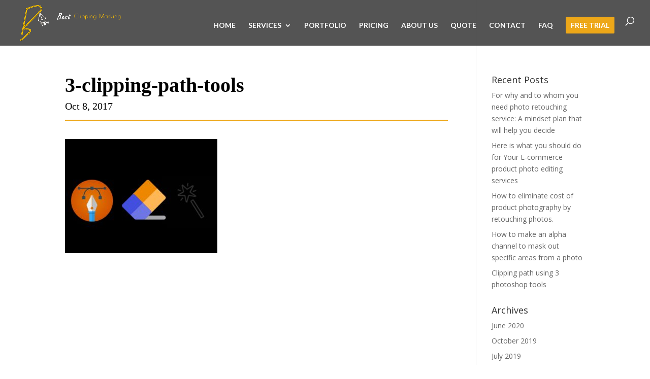

--- FILE ---
content_type: text/html; charset=UTF-8
request_url: https://www.bestclippingmasking.com/clipping-path-using-3-photoshop-tools/3-clipping-path-tools/
body_size: 11651
content:
<!DOCTYPE html>
<html lang="en-US">
<head>
	<meta charset="UTF-8" />
<meta http-equiv="X-UA-Compatible" content="IE=edge">
	<link rel="pingback" href="https://www.bestclippingmasking.com/xmlrpc.php" />

	<script type="text/javascript">
		document.documentElement.className = 'js';
	</script>

	<script>var et_site_url='https://www.bestclippingmasking.com';var et_post_id='29829';function et_core_page_resource_fallback(a,b){"undefined"===typeof b&&(b=a.sheet.cssRules&&0===a.sheet.cssRules.length);b&&(a.onerror=null,a.onload=null,a.href?a.href=et_site_url+"/?et_core_page_resource="+a.id+et_post_id:a.src&&(a.src=et_site_url+"/?et_core_page_resource="+a.id+et_post_id))}
</script><meta name='robots' content='index, follow, max-image-preview:large, max-snippet:-1, max-video-preview:-1' />

	<!-- This site is optimized with the Yoast SEO plugin v22.3 - https://yoast.com/wordpress/plugins/seo/ -->
	<title>3-clipping-path-tools | Bestclippingmasking</title>
	<link rel="canonical" href="https://www.bestclippingmasking.com/clipping-path-using-3-photoshop-tools/3-clipping-path-tools/" />
	<meta property="og:locale" content="en_US" />
	<meta property="og:type" content="article" />
	<meta property="og:title" content="3-clipping-path-tools | Bestclippingmasking" />
	<meta property="og:url" content="https://www.bestclippingmasking.com/clipping-path-using-3-photoshop-tools/3-clipping-path-tools/" />
	<meta property="og:site_name" content="Bestclippingmasking" />
	<meta property="og:image" content="https://www.bestclippingmasking.com/clipping-path-using-3-photoshop-tools/3-clipping-path-tools" />
	<meta property="og:image:width" content="1024" />
	<meta property="og:image:height" content="768" />
	<meta property="og:image:type" content="image/jpeg" />
	<meta name="twitter:card" content="summary_large_image" />
	<script type="application/ld+json" class="yoast-schema-graph">{"@context":"https://schema.org","@graph":[{"@type":"WebPage","@id":"https://www.bestclippingmasking.com/clipping-path-using-3-photoshop-tools/3-clipping-path-tools/","url":"https://www.bestclippingmasking.com/clipping-path-using-3-photoshop-tools/3-clipping-path-tools/","name":"3-clipping-path-tools | Bestclippingmasking","isPartOf":{"@id":"https://www.bestclippingmasking.com/#website"},"primaryImageOfPage":{"@id":"https://www.bestclippingmasking.com/clipping-path-using-3-photoshop-tools/3-clipping-path-tools/#primaryimage"},"image":{"@id":"https://www.bestclippingmasking.com/clipping-path-using-3-photoshop-tools/3-clipping-path-tools/#primaryimage"},"thumbnailUrl":"https://www.bestclippingmasking.com/wp-content/uploads/2017/10/3-clipping-path-tools.jpg","datePublished":"2017-10-08T21:07:47+00:00","dateModified":"2017-10-08T21:07:47+00:00","breadcrumb":{"@id":"https://www.bestclippingmasking.com/clipping-path-using-3-photoshop-tools/3-clipping-path-tools/#breadcrumb"},"inLanguage":"en-US","potentialAction":[{"@type":"ReadAction","target":["https://www.bestclippingmasking.com/clipping-path-using-3-photoshop-tools/3-clipping-path-tools/"]}]},{"@type":"ImageObject","inLanguage":"en-US","@id":"https://www.bestclippingmasking.com/clipping-path-using-3-photoshop-tools/3-clipping-path-tools/#primaryimage","url":"https://www.bestclippingmasking.com/wp-content/uploads/2017/10/3-clipping-path-tools.jpg","contentUrl":"https://www.bestclippingmasking.com/wp-content/uploads/2017/10/3-clipping-path-tools.jpg","width":1024,"height":768},{"@type":"BreadcrumbList","@id":"https://www.bestclippingmasking.com/clipping-path-using-3-photoshop-tools/3-clipping-path-tools/#breadcrumb","itemListElement":[{"@type":"ListItem","position":1,"name":"Home","item":"https://www.bestclippingmasking.com/"},{"@type":"ListItem","position":2,"name":"Clipping path using 3 photoshop tools","item":"https://www.bestclippingmasking.com/clipping-path-using-3-photoshop-tools/"},{"@type":"ListItem","position":3,"name":"3-clipping-path-tools"}]},{"@type":"WebSite","@id":"https://www.bestclippingmasking.com/#website","url":"https://www.bestclippingmasking.com/","name":"Bestclippingmasking","description":"Online based image clipping, masking, retouching services","potentialAction":[{"@type":"SearchAction","target":{"@type":"EntryPoint","urlTemplate":"https://www.bestclippingmasking.com/?s={search_term_string}"},"query-input":"required name=search_term_string"}],"inLanguage":"en-US"}]}</script>
	<!-- / Yoast SEO plugin. -->


<link rel='dns-prefetch' href='//fonts.googleapis.com' />
<link rel="alternate" type="application/rss+xml" title="Bestclippingmasking &raquo; Feed" href="https://www.bestclippingmasking.com/feed/" />
<link rel="alternate" type="application/rss+xml" title="Bestclippingmasking &raquo; Comments Feed" href="https://www.bestclippingmasking.com/comments/feed/" />
<link rel="alternate" type="application/rss+xml" title="Bestclippingmasking &raquo; 3-clipping-path-tools Comments Feed" href="https://www.bestclippingmasking.com/clipping-path-using-3-photoshop-tools/3-clipping-path-tools/feed/" />
<script type="text/javascript">
/* <![CDATA[ */
window._wpemojiSettings = {"baseUrl":"https:\/\/s.w.org\/images\/core\/emoji\/14.0.0\/72x72\/","ext":".png","svgUrl":"https:\/\/s.w.org\/images\/core\/emoji\/14.0.0\/svg\/","svgExt":".svg","source":{"concatemoji":"https:\/\/www.bestclippingmasking.com\/wp-includes\/js\/wp-emoji-release.min.js?ver=6.4.7"}};
/*! This file is auto-generated */
!function(i,n){var o,s,e;function c(e){try{var t={supportTests:e,timestamp:(new Date).valueOf()};sessionStorage.setItem(o,JSON.stringify(t))}catch(e){}}function p(e,t,n){e.clearRect(0,0,e.canvas.width,e.canvas.height),e.fillText(t,0,0);var t=new Uint32Array(e.getImageData(0,0,e.canvas.width,e.canvas.height).data),r=(e.clearRect(0,0,e.canvas.width,e.canvas.height),e.fillText(n,0,0),new Uint32Array(e.getImageData(0,0,e.canvas.width,e.canvas.height).data));return t.every(function(e,t){return e===r[t]})}function u(e,t,n){switch(t){case"flag":return n(e,"\ud83c\udff3\ufe0f\u200d\u26a7\ufe0f","\ud83c\udff3\ufe0f\u200b\u26a7\ufe0f")?!1:!n(e,"\ud83c\uddfa\ud83c\uddf3","\ud83c\uddfa\u200b\ud83c\uddf3")&&!n(e,"\ud83c\udff4\udb40\udc67\udb40\udc62\udb40\udc65\udb40\udc6e\udb40\udc67\udb40\udc7f","\ud83c\udff4\u200b\udb40\udc67\u200b\udb40\udc62\u200b\udb40\udc65\u200b\udb40\udc6e\u200b\udb40\udc67\u200b\udb40\udc7f");case"emoji":return!n(e,"\ud83e\udef1\ud83c\udffb\u200d\ud83e\udef2\ud83c\udfff","\ud83e\udef1\ud83c\udffb\u200b\ud83e\udef2\ud83c\udfff")}return!1}function f(e,t,n){var r="undefined"!=typeof WorkerGlobalScope&&self instanceof WorkerGlobalScope?new OffscreenCanvas(300,150):i.createElement("canvas"),a=r.getContext("2d",{willReadFrequently:!0}),o=(a.textBaseline="top",a.font="600 32px Arial",{});return e.forEach(function(e){o[e]=t(a,e,n)}),o}function t(e){var t=i.createElement("script");t.src=e,t.defer=!0,i.head.appendChild(t)}"undefined"!=typeof Promise&&(o="wpEmojiSettingsSupports",s=["flag","emoji"],n.supports={everything:!0,everythingExceptFlag:!0},e=new Promise(function(e){i.addEventListener("DOMContentLoaded",e,{once:!0})}),new Promise(function(t){var n=function(){try{var e=JSON.parse(sessionStorage.getItem(o));if("object"==typeof e&&"number"==typeof e.timestamp&&(new Date).valueOf()<e.timestamp+604800&&"object"==typeof e.supportTests)return e.supportTests}catch(e){}return null}();if(!n){if("undefined"!=typeof Worker&&"undefined"!=typeof OffscreenCanvas&&"undefined"!=typeof URL&&URL.createObjectURL&&"undefined"!=typeof Blob)try{var e="postMessage("+f.toString()+"("+[JSON.stringify(s),u.toString(),p.toString()].join(",")+"));",r=new Blob([e],{type:"text/javascript"}),a=new Worker(URL.createObjectURL(r),{name:"wpTestEmojiSupports"});return void(a.onmessage=function(e){c(n=e.data),a.terminate(),t(n)})}catch(e){}c(n=f(s,u,p))}t(n)}).then(function(e){for(var t in e)n.supports[t]=e[t],n.supports.everything=n.supports.everything&&n.supports[t],"flag"!==t&&(n.supports.everythingExceptFlag=n.supports.everythingExceptFlag&&n.supports[t]);n.supports.everythingExceptFlag=n.supports.everythingExceptFlag&&!n.supports.flag,n.DOMReady=!1,n.readyCallback=function(){n.DOMReady=!0}}).then(function(){return e}).then(function(){var e;n.supports.everything||(n.readyCallback(),(e=n.source||{}).concatemoji?t(e.concatemoji):e.wpemoji&&e.twemoji&&(t(e.twemoji),t(e.wpemoji)))}))}((window,document),window._wpemojiSettings);
/* ]]> */
</script>
<meta content="Divi v.3.29.3" name="generator"/><link rel='stylesheet' id='ultimate-tables-style-css' href='https://www.bestclippingmasking.com/wp-content/plugins/ultimate-tables/css/ultimate-tables.css?ver=6.4.7' type='text/css' media='all' />
<link rel='stylesheet' id='ultimate-datatables-style-css' href='https://www.bestclippingmasking.com/wp-content/plugins/ultimate-tables/css/jquery.dataTables.css?ver=6.4.7' type='text/css' media='all' />
<link rel='stylesheet' id='social-icons-widget-widget-css' href='https://www.bestclippingmasking.com/wp-content/plugins/social-media-icons-widget/css/social_icons_widget.css?ver=6.4.7' type='text/css' media='all' />
<style id='wp-emoji-styles-inline-css' type='text/css'>

	img.wp-smiley, img.emoji {
		display: inline !important;
		border: none !important;
		box-shadow: none !important;
		height: 1em !important;
		width: 1em !important;
		margin: 0 0.07em !important;
		vertical-align: -0.1em !important;
		background: none !important;
		padding: 0 !important;
	}
</style>
<link rel='stylesheet' id='wp-block-library-css' href='https://www.bestclippingmasking.com/wp-includes/css/dist/block-library/style.min.css?ver=6.4.7' type='text/css' media='all' />
<style id='classic-theme-styles-inline-css' type='text/css'>
/*! This file is auto-generated */
.wp-block-button__link{color:#fff;background-color:#32373c;border-radius:9999px;box-shadow:none;text-decoration:none;padding:calc(.667em + 2px) calc(1.333em + 2px);font-size:1.125em}.wp-block-file__button{background:#32373c;color:#fff;text-decoration:none}
</style>
<style id='global-styles-inline-css' type='text/css'>
body{--wp--preset--color--black: #000000;--wp--preset--color--cyan-bluish-gray: #abb8c3;--wp--preset--color--white: #ffffff;--wp--preset--color--pale-pink: #f78da7;--wp--preset--color--vivid-red: #cf2e2e;--wp--preset--color--luminous-vivid-orange: #ff6900;--wp--preset--color--luminous-vivid-amber: #fcb900;--wp--preset--color--light-green-cyan: #7bdcb5;--wp--preset--color--vivid-green-cyan: #00d084;--wp--preset--color--pale-cyan-blue: #8ed1fc;--wp--preset--color--vivid-cyan-blue: #0693e3;--wp--preset--color--vivid-purple: #9b51e0;--wp--preset--gradient--vivid-cyan-blue-to-vivid-purple: linear-gradient(135deg,rgba(6,147,227,1) 0%,rgb(155,81,224) 100%);--wp--preset--gradient--light-green-cyan-to-vivid-green-cyan: linear-gradient(135deg,rgb(122,220,180) 0%,rgb(0,208,130) 100%);--wp--preset--gradient--luminous-vivid-amber-to-luminous-vivid-orange: linear-gradient(135deg,rgba(252,185,0,1) 0%,rgba(255,105,0,1) 100%);--wp--preset--gradient--luminous-vivid-orange-to-vivid-red: linear-gradient(135deg,rgba(255,105,0,1) 0%,rgb(207,46,46) 100%);--wp--preset--gradient--very-light-gray-to-cyan-bluish-gray: linear-gradient(135deg,rgb(238,238,238) 0%,rgb(169,184,195) 100%);--wp--preset--gradient--cool-to-warm-spectrum: linear-gradient(135deg,rgb(74,234,220) 0%,rgb(151,120,209) 20%,rgb(207,42,186) 40%,rgb(238,44,130) 60%,rgb(251,105,98) 80%,rgb(254,248,76) 100%);--wp--preset--gradient--blush-light-purple: linear-gradient(135deg,rgb(255,206,236) 0%,rgb(152,150,240) 100%);--wp--preset--gradient--blush-bordeaux: linear-gradient(135deg,rgb(254,205,165) 0%,rgb(254,45,45) 50%,rgb(107,0,62) 100%);--wp--preset--gradient--luminous-dusk: linear-gradient(135deg,rgb(255,203,112) 0%,rgb(199,81,192) 50%,rgb(65,88,208) 100%);--wp--preset--gradient--pale-ocean: linear-gradient(135deg,rgb(255,245,203) 0%,rgb(182,227,212) 50%,rgb(51,167,181) 100%);--wp--preset--gradient--electric-grass: linear-gradient(135deg,rgb(202,248,128) 0%,rgb(113,206,126) 100%);--wp--preset--gradient--midnight: linear-gradient(135deg,rgb(2,3,129) 0%,rgb(40,116,252) 100%);--wp--preset--font-size--small: 13px;--wp--preset--font-size--medium: 20px;--wp--preset--font-size--large: 36px;--wp--preset--font-size--x-large: 42px;--wp--preset--spacing--20: 0.44rem;--wp--preset--spacing--30: 0.67rem;--wp--preset--spacing--40: 1rem;--wp--preset--spacing--50: 1.5rem;--wp--preset--spacing--60: 2.25rem;--wp--preset--spacing--70: 3.38rem;--wp--preset--spacing--80: 5.06rem;--wp--preset--shadow--natural: 6px 6px 9px rgba(0, 0, 0, 0.2);--wp--preset--shadow--deep: 12px 12px 50px rgba(0, 0, 0, 0.4);--wp--preset--shadow--sharp: 6px 6px 0px rgba(0, 0, 0, 0.2);--wp--preset--shadow--outlined: 6px 6px 0px -3px rgba(255, 255, 255, 1), 6px 6px rgba(0, 0, 0, 1);--wp--preset--shadow--crisp: 6px 6px 0px rgba(0, 0, 0, 1);}:where(.is-layout-flex){gap: 0.5em;}:where(.is-layout-grid){gap: 0.5em;}body .is-layout-flow > .alignleft{float: left;margin-inline-start: 0;margin-inline-end: 2em;}body .is-layout-flow > .alignright{float: right;margin-inline-start: 2em;margin-inline-end: 0;}body .is-layout-flow > .aligncenter{margin-left: auto !important;margin-right: auto !important;}body .is-layout-constrained > .alignleft{float: left;margin-inline-start: 0;margin-inline-end: 2em;}body .is-layout-constrained > .alignright{float: right;margin-inline-start: 2em;margin-inline-end: 0;}body .is-layout-constrained > .aligncenter{margin-left: auto !important;margin-right: auto !important;}body .is-layout-constrained > :where(:not(.alignleft):not(.alignright):not(.alignfull)){max-width: var(--wp--style--global--content-size);margin-left: auto !important;margin-right: auto !important;}body .is-layout-constrained > .alignwide{max-width: var(--wp--style--global--wide-size);}body .is-layout-flex{display: flex;}body .is-layout-flex{flex-wrap: wrap;align-items: center;}body .is-layout-flex > *{margin: 0;}body .is-layout-grid{display: grid;}body .is-layout-grid > *{margin: 0;}:where(.wp-block-columns.is-layout-flex){gap: 2em;}:where(.wp-block-columns.is-layout-grid){gap: 2em;}:where(.wp-block-post-template.is-layout-flex){gap: 1.25em;}:where(.wp-block-post-template.is-layout-grid){gap: 1.25em;}.has-black-color{color: var(--wp--preset--color--black) !important;}.has-cyan-bluish-gray-color{color: var(--wp--preset--color--cyan-bluish-gray) !important;}.has-white-color{color: var(--wp--preset--color--white) !important;}.has-pale-pink-color{color: var(--wp--preset--color--pale-pink) !important;}.has-vivid-red-color{color: var(--wp--preset--color--vivid-red) !important;}.has-luminous-vivid-orange-color{color: var(--wp--preset--color--luminous-vivid-orange) !important;}.has-luminous-vivid-amber-color{color: var(--wp--preset--color--luminous-vivid-amber) !important;}.has-light-green-cyan-color{color: var(--wp--preset--color--light-green-cyan) !important;}.has-vivid-green-cyan-color{color: var(--wp--preset--color--vivid-green-cyan) !important;}.has-pale-cyan-blue-color{color: var(--wp--preset--color--pale-cyan-blue) !important;}.has-vivid-cyan-blue-color{color: var(--wp--preset--color--vivid-cyan-blue) !important;}.has-vivid-purple-color{color: var(--wp--preset--color--vivid-purple) !important;}.has-black-background-color{background-color: var(--wp--preset--color--black) !important;}.has-cyan-bluish-gray-background-color{background-color: var(--wp--preset--color--cyan-bluish-gray) !important;}.has-white-background-color{background-color: var(--wp--preset--color--white) !important;}.has-pale-pink-background-color{background-color: var(--wp--preset--color--pale-pink) !important;}.has-vivid-red-background-color{background-color: var(--wp--preset--color--vivid-red) !important;}.has-luminous-vivid-orange-background-color{background-color: var(--wp--preset--color--luminous-vivid-orange) !important;}.has-luminous-vivid-amber-background-color{background-color: var(--wp--preset--color--luminous-vivid-amber) !important;}.has-light-green-cyan-background-color{background-color: var(--wp--preset--color--light-green-cyan) !important;}.has-vivid-green-cyan-background-color{background-color: var(--wp--preset--color--vivid-green-cyan) !important;}.has-pale-cyan-blue-background-color{background-color: var(--wp--preset--color--pale-cyan-blue) !important;}.has-vivid-cyan-blue-background-color{background-color: var(--wp--preset--color--vivid-cyan-blue) !important;}.has-vivid-purple-background-color{background-color: var(--wp--preset--color--vivid-purple) !important;}.has-black-border-color{border-color: var(--wp--preset--color--black) !important;}.has-cyan-bluish-gray-border-color{border-color: var(--wp--preset--color--cyan-bluish-gray) !important;}.has-white-border-color{border-color: var(--wp--preset--color--white) !important;}.has-pale-pink-border-color{border-color: var(--wp--preset--color--pale-pink) !important;}.has-vivid-red-border-color{border-color: var(--wp--preset--color--vivid-red) !important;}.has-luminous-vivid-orange-border-color{border-color: var(--wp--preset--color--luminous-vivid-orange) !important;}.has-luminous-vivid-amber-border-color{border-color: var(--wp--preset--color--luminous-vivid-amber) !important;}.has-light-green-cyan-border-color{border-color: var(--wp--preset--color--light-green-cyan) !important;}.has-vivid-green-cyan-border-color{border-color: var(--wp--preset--color--vivid-green-cyan) !important;}.has-pale-cyan-blue-border-color{border-color: var(--wp--preset--color--pale-cyan-blue) !important;}.has-vivid-cyan-blue-border-color{border-color: var(--wp--preset--color--vivid-cyan-blue) !important;}.has-vivid-purple-border-color{border-color: var(--wp--preset--color--vivid-purple) !important;}.has-vivid-cyan-blue-to-vivid-purple-gradient-background{background: var(--wp--preset--gradient--vivid-cyan-blue-to-vivid-purple) !important;}.has-light-green-cyan-to-vivid-green-cyan-gradient-background{background: var(--wp--preset--gradient--light-green-cyan-to-vivid-green-cyan) !important;}.has-luminous-vivid-amber-to-luminous-vivid-orange-gradient-background{background: var(--wp--preset--gradient--luminous-vivid-amber-to-luminous-vivid-orange) !important;}.has-luminous-vivid-orange-to-vivid-red-gradient-background{background: var(--wp--preset--gradient--luminous-vivid-orange-to-vivid-red) !important;}.has-very-light-gray-to-cyan-bluish-gray-gradient-background{background: var(--wp--preset--gradient--very-light-gray-to-cyan-bluish-gray) !important;}.has-cool-to-warm-spectrum-gradient-background{background: var(--wp--preset--gradient--cool-to-warm-spectrum) !important;}.has-blush-light-purple-gradient-background{background: var(--wp--preset--gradient--blush-light-purple) !important;}.has-blush-bordeaux-gradient-background{background: var(--wp--preset--gradient--blush-bordeaux) !important;}.has-luminous-dusk-gradient-background{background: var(--wp--preset--gradient--luminous-dusk) !important;}.has-pale-ocean-gradient-background{background: var(--wp--preset--gradient--pale-ocean) !important;}.has-electric-grass-gradient-background{background: var(--wp--preset--gradient--electric-grass) !important;}.has-midnight-gradient-background{background: var(--wp--preset--gradient--midnight) !important;}.has-small-font-size{font-size: var(--wp--preset--font-size--small) !important;}.has-medium-font-size{font-size: var(--wp--preset--font-size--medium) !important;}.has-large-font-size{font-size: var(--wp--preset--font-size--large) !important;}.has-x-large-font-size{font-size: var(--wp--preset--font-size--x-large) !important;}
.wp-block-navigation a:where(:not(.wp-element-button)){color: inherit;}
:where(.wp-block-post-template.is-layout-flex){gap: 1.25em;}:where(.wp-block-post-template.is-layout-grid){gap: 1.25em;}
:where(.wp-block-columns.is-layout-flex){gap: 2em;}:where(.wp-block-columns.is-layout-grid){gap: 2em;}
.wp-block-pullquote{font-size: 1.5em;line-height: 1.6;}
</style>
<link rel='stylesheet' id='nouislider-css-css' href='https://www.bestclippingmasking.com/wp-content/plugins/before-after-image-slider-lite/nouislider.css?ver=9.1.0' type='text/css' media='all' />
<link rel='stylesheet' id='wpbaimages-css-css' href='https://www.bestclippingmasking.com/wp-content/plugins/before-after-image-slider-lite/ImageComparisonSlider.css?ver=2.1.1' type='text/css' media='all' />
<link rel='stylesheet' id='fc-form-css-css' href='https://www.bestclippingmasking.com/wp-content/plugins/formcraft-custom/assets/css/form.min.css?ver=3.2.26' type='text/css' media='all' />
<link rel='stylesheet' id='divi-fonts-css' href='https://fonts.googleapis.com/css?family=Open+Sans:300italic,400italic,600italic,700italic,800italic,400,300,600,700,800&#038;subset=latin,latin-ext' type='text/css' media='all' />
<link rel='stylesheet' id='divi-style-css' href='https://www.bestclippingmasking.com/wp-content/themes/Divi/style.css?ver=3.29.3' type='text/css' media='all' />
<link rel='stylesheet' id='et-builder-googlefonts-cached-css' href='https://fonts.googleapis.com/css?family=Lato%3A100%2C100italic%2C300%2C300italic%2Cregular%2Citalic%2C700%2C700italic%2C900%2C900italic&#038;ver=6.4.7#038;subset=latin,latin-ext' type='text/css' media='all' />
<link rel='stylesheet' id='dashicons-css' href='https://www.bestclippingmasking.com/wp-includes/css/dashicons.min.css?ver=6.4.7' type='text/css' media='all' />
<script type="text/javascript" src="https://www.bestclippingmasking.com/wp-includes/js/jquery/jquery.min.js?ver=3.7.1" id="jquery-core-js"></script>
<script type="text/javascript" src="https://www.bestclippingmasking.com/wp-includes/js/jquery/jquery-migrate.min.js?ver=3.4.1" id="jquery-migrate-js"></script>
<script type="text/javascript" src="https://www.bestclippingmasking.com/wp-content/plugins/before-after-image-slider-lite/nouislider.js?ver=9.1.0" id="nouislider-js-js"></script>
<script type="text/javascript" src="https://www.bestclippingmasking.com/wp-content/plugins/before-after-image-slider-lite/ImageComparisonSlider.js?ver=2.1.1" id="wpbaimages-js-js"></script>
<link rel="https://api.w.org/" href="https://www.bestclippingmasking.com/wp-json/" /><link rel="alternate" type="application/json" href="https://www.bestclippingmasking.com/wp-json/wp/v2/media/29829" /><link rel="EditURI" type="application/rsd+xml" title="RSD" href="https://www.bestclippingmasking.com/xmlrpc.php?rsd" />
<meta name="generator" content="WordPress 6.4.7" />
<link rel='shortlink' href='https://www.bestclippingmasking.com/?p=29829' />
<link rel="alternate" type="application/json+oembed" href="https://www.bestclippingmasking.com/wp-json/oembed/1.0/embed?url=https%3A%2F%2Fwww.bestclippingmasking.com%2Fclipping-path-using-3-photoshop-tools%2F3-clipping-path-tools%2F" />
<link rel="alternate" type="text/xml+oembed" href="https://www.bestclippingmasking.com/wp-json/oembed/1.0/embed?url=https%3A%2F%2Fwww.bestclippingmasking.com%2Fclipping-path-using-3-photoshop-tools%2F3-clipping-path-tools%2F&#038;format=xml" />
<meta name="viewport" content="width=device-width, initial-scale=1.0, maximum-scale=1.0, user-scalable=0" /><link rel="shortcut icon" href="https://www.bestclippingmasking.com/wp-content/uploads/2016/11/logo-temp2.png" /><meta name="p:domain_verify" content="dbd3e5f202a2444390a918959ae910a5"><!-- Custom CSS -->
<style>
a.green {
    color: #34BC65;
    background: #fff;
    padding: 3px;
    border-radius: 3px;
    border: 1px solid #34BC65;
}
#main-header .et_mobile_menu {
    background-color: #000 !important;
}
#top-menu li.current-menu-ancestor > a{
  color: #FCBF00;
}
#top-menu li.current-menu-item > a{
  color: #fff;
}
.image-comparator .noUi-target {
    border: 1px solid #fcbf00;
}
.image-comparator .noUi-horizontal .noUi-handle {
    border-color: #ccc;
  	background: #fcbf00;
  	border-radius: 11px;
}
body #page-container .et_pb_button_0,
body #page-container .et_pb_cta_2.et_pb_promo .et_pb_button,
body #page-container .et_pb_cta_4.et_pb_promo .et_pb_button {
    border-radius: 255px 15px 225px 15px/15px 225px 15px 255px !important;
}
body #page-container .et_pb_cta_0.et_pb_promo .et_pb_button {
    border-radius: 255px 15px 225px 15px/15px 225px 15px 255px !important;
}
 .bottom-nav li.current-menu-item > a, 
.footer-widget h4 {
    color: #fcbf00;
}
/* overhanging logo by Geno Quiroz */
 
#top-header {z-index: 99999;}
.nav li ul {
    border-color: #fff;
}
#top-menu li li {
    border-bottom: 1px dotted #fff;
}
table.dataTable thead .sorting {
    background: #c96310;
    color: #fff;
}
table.dataTable thead .sorting_asc {
    background: #EDA718;
    color: #fff;
}
#main-footer .footer-widget h4 {
    text-align: center;
    border-bottom: 1px dashed #fcbf00;
}
.footer-widget li::before {
    border-color: transparent;
}

#logo {
    max-height: 150%;
    margin-top: 0;
    z-index: 100000;
  	padding-left: 0px;
}
#top-menu li li a {
    padding: 6px 2px;
}
@media only screen and (max-width : 980px) {
    #logo { 
      margin-top: 0px;
      padding-left: 0px;
    }
}

/*--------------------------------------------*/
/*------[Triangle Dividers - Quiroz.co]-------*/
/*--------------------------------------------*/
 
    .triangles::before, .triangles::after {position: absolute; content: ''; pointer-events: none;}
 
    .triangles::before, .triangles::after {
        left: 50%;
        width: 100px;
        height: 100px;
        -webkit-transform: translateX(-50%) rotate(45deg);
        transform: translateX(-50%) rotate(45deg);}
 
        /* Top arrow pointing down. Currently set as black. This can be removed if you don't want a top arrow */
            .triangles::before {top: -50px; background: #F4F4F4;}
 
        /* Bottom arrow pointing down. Currently set to inherit the background of the section. This can be removed if you don't want a bottom arrow */
         .triangles::after { bottom: -50px; z-index: 10; background: inherit;}
/*------------------------------------------------*/
/*-----------------[CTA Menu Item]----------------*/
/*-----------------[by GenoQuiroz]----------------*/
/*------------------------------------------------*/
 
/* style the get started cta button */
            .get-started {border-radius: 0px;}
            .get-started a {color: #fff!important;}
            li.get-started {
                background-color:#EDA718; 
                font-weight: 700; 
                text-transform: uppercase; 
                text-align: center; 
                padding: 10px 10px 10px!important;
            	border-radius: 2px;
                -moz-transition: all 0.5s; 
                -webkit-transition: all 0.5s;
                transition: all 0.5s;}
            li.get-started:hover {background-color:#c96310;}
 
/* fixed header button text color */
                 .et-fixed-header #top-menu .get-started a {
                        color: #fff!important;}
        .get-started li.current-menu-ancestor > a, .get-started li.current-menu-item > a {
                    color: #fff !important;}
 
 
 
@media only screen and (min-width : 981px) {
            li.get-started {height: 33px;}}
.et-fixed-header #top-menu li.menu-item-xxxx > a {
    color: #ffffff !important;}

.et_pb_toggle_0.et_pb_toggle_open h5.et_pb_toggle_title {
    border-bottom: 1px dotted #fff;
    padding-bottom: 15px;
}
#last-service.et_pb_gutters1.et_pb_row.et_pb_row_fullwidth{
  border-bottom: 1px dotted #EDA718;
}
.et_portfolio_image {
    border: 3px solid #F9BC00;
    padding: 6px;
    border-radius: 255px 15px 225px 15px/15px 225px 15px 255px;
  	
}
.et_pb_fullwidth_portfolio .et_pb_portfolio_image {
  border: 3px solid #F9BC00;
  padding: 6px;
  border-radius: 255px 15px 225px 15px/15px 225px 15px 255px;
}
form.wpcf7-form {
  background-color: #ddd;
  text-align: center;
  padding-top: 30px;
}

input#formname, #emailform, #subject, #message {
width:75%;
margin-top: 5px;
margin-bottom: 5px;
}

input#formname {
margin-top: 20px;
}

input.wpcf7-form-control.wpcf7-submit{
margin-bottom: 20px;
background-color: #00529b;
width: 50%;
}

input.wpcf7-form-control.wpcf7-submit input:hover[type="button"], input:hover[type="reset"], input:hover[type="submit"], .button:hover, .entry-content .button:hover {
background-color: #f15123;
}
.wpcf7 input.wpcf7-submit{

    -webkit-transition: 0;
  -moz-transition: 0;
  -o-transition: 0;
  transition: 0;
  
  border: none;
  position: relative;
  
  color: #fff;
  
  text-shadow: 1px -2px 0px black;
  
  text-transform: uppercase;
  
  -webkit-border-radius: 10px;
  -moz-border-radius: 10px;
  border-radius: 10px;
  
  font-size: 14px;
  
  padding-top: 11px;
  padding-bottom: 10px;
  padding-left: 35px;
  padding-right: 35px;
  
  /* Gradient background */
  background-color: #000000;
  background: -webkit-gradient(linear, left top, left bottom, from(#EDA718), to(#000000));  
  background:  -moz-linear-gradient(top, #EDA718, #000000);  
  filter:  progid:DXImageTransform.Microsoft.gradient(startColorstr='#EDA718', endColorstr='#000000');
  -ms-filter: "progid:DXImageTransform.Microsoft.gradient(startColorstr=#EDA718, endColorstr=#000000)";
  
  /* Drop Shadow */
  -webkit-box-shadow: 0 2px 5px rgba(0,0,0,0.3);
  -moz-box-shadow: 0 2px 5px rgba(0,0,0,0.3);
  box-shadow: 0 2px 5px rgba(0,0,0,0.3);
  
}
label{
  font-family: roboto;
}
textarea.wpcf7-form-control.wpcf7-textarea{
  padding: 22px;
}
.wpcf7 input.wpcf7-submit{
  width: 20%;
  cursor: pointer;
}
.wpcf7 input, 
.wpcf7 textarea{
    padding:7px;
    color:#8e8e8e;
    font-family: roboto;
    font-size:16px;
    line-height: 20px;

    border: solid 1px #9f9f9f; 
    
    box-shadow: inset 2px 2px 8px #bababa;
    
    -webkit-transition: all 0.2s ease;
  -moz-transition: all 0.2s ease;
  -o-transition: all 0.2s ease;
  transition: all 0.2s ease;
    
}
span.wpcf7-list-item {
display:block;
}
form.wpcf7-form p{
  font-family: roboto;
  padding-bottom: 0.4em;
}
.wpcf7-form input,
.wpcf7-form textarea,
.wpcf7-form select {
	width: 98%;
}
.et_pb_promo_description {
    padding-bottom: 0px;
}
.entry-content a{
  color: #C96310;
}
.entry-content p {
    font-family: serif;
    line-height: 1.3em;
    font-size: 20px;
    color: #000;
}
.quote_button{
  color: #fff !important;
  background: rgba(0,0,0,0);
  border: 2px solid #fcbf00;
  border-width: 3px !important;
  border-color: #fcbf00;
  border-radius: 0px;
  letter-spacing: 0px;
  font-size: 24px;
  font-family: 'Roboto',Helvetica,Arial,Lucida,sans-serif !important;
  padding-left: 0.7em;
  padding-right: 0.7em;
  border-radius: 255px 15px 225px 15px/15px 225px 15px 255px !important;
  transition: all 0.2s;
  display: inline-block;
  padding-top: 5px;
  padding-bottom: 5px;
  margin-right: 5px;
}
.quote_button:hover{
  color: #F9BD00 !important;
  background: rgba(255,255,255,0.2) !important;
  border-color: rgba(0,0,0,0) !important;
  border-radius: 0px;
  letter-spacing: 3px;
}
.free_trial{
  color: #fff !important;
  background: rgba(0,0,0,0);
  border: 2px solid #FA8023;
  border-width: 3px !important;
  border-color: #fcbf00;
  border-radius: 0px;
  letter-spacing: 0px;
  font-size: 24px;
  font-family: 'Roboto',Helvetica,Arial,Lucida,sans-serif !important;
  padding-left: 0.7em;
  padding-right: 0.7em;
  border-radius: 255px 15px 225px 15px/15px 225px 15px 255px !important;
  transition: all 0.2s;
  display: inline-block;
  padding-top: 5px;
  padding-bottom: 5px;
  margin-left: 5px;
}
.free_trial:hover{
  color: #F9BD00 !important;
  background: rgba(255,255,255,0.2) !important;
  border-color: rgba(0,0,0,0) !important;
  border-radius: 0px;
  letter-spacing: 3px;
}
#footer-info {
    float: none;
    text-align: center;
}
.entry-title{
  font-family: serif;
  font-weight: bold;
  font-size: 40px;
  color: #000;
}
#left-area .post-meta {
    font-size: 20px;
    font-family: serif;
    color: #000;
    border-bottom: 2px solid #EDA718;
}
.entry-content h3 {
    font-size: 28px;
    font-family: serif;
    color: #000;
}

</style>
<!-- Generated by https://wordpress.org/plugins/theme-junkie-custom-css/ -->
<link rel="stylesheet" id="et-divi-customizer-global-cached-inline-styles" href="https://www.bestclippingmasking.com/wp-content/cache/et/global/et-divi-customizer-global-1766763686528.min.css" onerror="et_core_page_resource_fallback(this, true)" onload="et_core_page_resource_fallback(this)" /></head>
<body data-rsssl=1 class="attachment attachment-template-default single single-attachment postid-29829 attachmentid-29829 attachment-jpeg et_pb_button_helper_class et_transparent_nav et_fullwidth_nav et_fixed_nav et_show_nav et_cover_background et_pb_gutter osx et_pb_gutters3 et_primary_nav_dropdown_animation_flip et_secondary_nav_dropdown_animation_fade et_pb_footer_columns4 et_header_style_left et_right_sidebar et_divi_theme et-db et_minified_js et_minified_css">
	<div id="page-container">

	
	
			<header id="main-header" data-height-onload="66">
			<div class="container clearfix et_menu_container">
							<div class="logo_container">
					<span class="logo_helper"></span>
					<a href="https://www.bestclippingmasking.com/">
						<img src="https://www.bestclippingmasking.com/wp-content/uploads/2016/11/logo.vv_.png" alt="Bestclippingmasking" id="logo" data-height-percentage="86" />
					</a>
				</div>
							<div id="et-top-navigation" data-height="66" data-fixed-height="40">
											<nav id="top-menu-nav">
						<ul id="top-menu" class="nav"><li id="menu-item-28791" class="menu-item menu-item-type-custom menu-item-object-custom menu-item-home menu-item-28791"><a href="https://www.bestclippingmasking.com/">Home</a></li>
<li id="menu-item-28958" class="menu-item menu-item-type-post_type menu-item-object-page menu-item-has-children menu-item-28958"><a href="https://www.bestclippingmasking.com/services/">Services</a>
<ul class="sub-menu">
	<li id="menu-item-28968" class="menu-item menu-item-type-post_type menu-item-object-page menu-item-28968"><a href="https://www.bestclippingmasking.com/clipping-path-service/">Clipping Path</a></li>
	<li id="menu-item-28967" class="menu-item menu-item-type-post_type menu-item-object-page menu-item-28967"><a href="https://www.bestclippingmasking.com/image-masking/">Photo Masking</a></li>
	<li id="menu-item-28966" class="menu-item menu-item-type-post_type menu-item-object-page menu-item-28966"><a href="https://www.bestclippingmasking.com/image-retouching-service/">Image retouching service</a></li>
	<li id="menu-item-28962" class="menu-item menu-item-type-post_type menu-item-object-page menu-item-28962"><a href="https://www.bestclippingmasking.com/photo-color-correction/">Photo Color Correction</a></li>
	<li id="menu-item-28965" class="menu-item menu-item-type-post_type menu-item-object-page menu-item-28965"><a href="https://www.bestclippingmasking.com/image-reflection-service/">Image reflection service</a></li>
	<li id="menu-item-28964" class="menu-item menu-item-type-post_type menu-item-object-page menu-item-28964"><a href="https://www.bestclippingmasking.com/image-restoration/">Image Restoration</a></li>
	<li id="menu-item-28963" class="menu-item menu-item-type-post_type menu-item-object-page menu-item-28963"><a href="https://www.bestclippingmasking.com/neck-joint-ghost-mannequin/">Neck Joint / Ghost Mannequin</a></li>
	<li id="menu-item-29524" class="menu-item menu-item-type-post_type menu-item-object-page menu-item-29524"><a href="https://www.bestclippingmasking.com/raster-to-vector-conversion/">Raster to Vector</a></li>
	<li id="menu-item-29523" class="menu-item menu-item-type-post_type menu-item-object-page menu-item-29523"><a href="https://www.bestclippingmasking.com/web-image-optimization-service/">web image optimization</a></li>
</ul>
</li>
<li id="menu-item-28987" class="menu-item menu-item-type-post_type menu-item-object-page menu-item-28987"><a href="https://www.bestclippingmasking.com/portfolio/">Portfolio</a></li>
<li id="menu-item-28986" class="menu-item menu-item-type-post_type menu-item-object-page menu-item-28986"><a href="https://www.bestclippingmasking.com/pricing/">Pricing</a></li>
<li id="menu-item-28982" class="menu-item menu-item-type-post_type menu-item-object-page menu-item-28982"><a href="https://www.bestclippingmasking.com/best-clipping-masking-in-asia/">About Us</a></li>
<li id="menu-item-28985" class="menu-item menu-item-type-post_type menu-item-object-page menu-item-28985"><a href="https://www.bestclippingmasking.com/quote/">Quote</a></li>
<li id="menu-item-28984" class="menu-item menu-item-type-post_type menu-item-object-page menu-item-28984"><a href="https://www.bestclippingmasking.com/contact/">Contact</a></li>
<li id="menu-item-28983" class="menu-item menu-item-type-post_type menu-item-object-page menu-item-28983"><a href="https://www.bestclippingmasking.com/faq/">Faq</a></li>
<li id="menu-item-28855" class="get-started menu-item menu-item-type-custom menu-item-object-custom menu-item-28855"><a href="https://www.bestclippingmasking.com/free-trial/">Free Trial</a></li>
</ul>						</nav>
					
					
					
										<div id="et_top_search">
						<span id="et_search_icon"></span>
					</div>
					
					<div id="et_mobile_nav_menu">
				<div class="mobile_nav closed">
					<span class="select_page">Select Page</span>
					<span class="mobile_menu_bar mobile_menu_bar_toggle"></span>
				</div>
			</div>				</div> <!-- #et-top-navigation -->
			</div> <!-- .container -->
			<div class="et_search_outer">
				<div class="container et_search_form_container">
					<form role="search" method="get" class="et-search-form" action="https://www.bestclippingmasking.com/">
					<input type="search" class="et-search-field" placeholder="Search &hellip;" value="" name="s" title="Search for:" />					</form>
					<span class="et_close_search_field"></span>
				</div>
			</div>
		</header> <!-- #main-header -->
			<div id="et-main-area">
	
<div id="main-content">
		<div class="container">
		<div id="content-area" class="clearfix">
			<div id="left-area">
											<article id="post-29829" class="et_pb_post post-29829 attachment type-attachment status-inherit hentry">
											<div class="et_post_meta_wrapper">
							<h1 class="entry-title">3-clipping-path-tools</h1>

						<p class="post-meta"><span class="published">Oct 8, 2017</span></p>
												</div> <!-- .et_post_meta_wrapper -->
				
					<div class="entry-content">
					<p class="attachment"><a href='https://www.bestclippingmasking.com/wp-content/uploads/2017/10/3-clipping-path-tools.jpg'><img fetchpriority="high" decoding="async" width="300" height="225" src="https://www.bestclippingmasking.com/wp-content/uploads/2017/10/3-clipping-path-tools-300x225.jpg" class="attachment-medium size-medium" alt="" srcset="https://www.bestclippingmasking.com/wp-content/uploads/2017/10/3-clipping-path-tools-300x225.jpg 300w, https://www.bestclippingmasking.com/wp-content/uploads/2017/10/3-clipping-path-tools-768x576.jpg 768w, https://www.bestclippingmasking.com/wp-content/uploads/2017/10/3-clipping-path-tools.jpg 1024w, https://www.bestclippingmasking.com/wp-content/uploads/2017/10/3-clipping-path-tools-510x382.jpg 510w" sizes="(max-width: 300px) 100vw, 300px" /></a></p>
					</div> <!-- .entry-content -->
					<div class="et_post_meta_wrapper">
										</div> <!-- .et_post_meta_wrapper -->
				</article> <!-- .et_pb_post -->

						</div> <!-- #left-area -->

				<div id="sidebar">
		
		<div id="recent-posts-2" class="et_pb_widget widget_recent_entries">
		<h4 class="widgettitle">Recent Posts</h4>
		<ul>
											<li>
					<a href="https://www.bestclippingmasking.com/for-why-and-to-whom-you-need-photo-retouching-service-a-mindset-plan-that-will-help-you-decide/">For why and to whom you need photo retouching service: A mindset plan that will help you decide</a>
									</li>
											<li>
					<a href="https://www.bestclippingmasking.com/here-is-what-you-should-do-for-your-e-commerce-product-photo-editing-services/">Here is what you should do for Your E-commerce product photo editing services</a>
									</li>
											<li>
					<a href="https://www.bestclippingmasking.com/how-to-eliminate-cost-of-product-photography-by-retouching-photos/">How to eliminate cost of product photography by retouching photos.</a>
									</li>
											<li>
					<a href="https://www.bestclippingmasking.com/make-alpha-channel-mask-specific-areas-photo/">How to make an alpha channel to mask out specific areas from a photo</a>
									</li>
											<li>
					<a href="https://www.bestclippingmasking.com/clipping-path-using-3-photoshop-tools/">Clipping path using 3 photoshop tools</a>
									</li>
					</ul>

		</div> <!-- end .et_pb_widget --><div id="archives-2" class="et_pb_widget widget_archive"><h4 class="widgettitle">Archives</h4>
			<ul>
					<li><a href='https://www.bestclippingmasking.com/2020/06/'>June 2020</a></li>
	<li><a href='https://www.bestclippingmasking.com/2019/10/'>October 2019</a></li>
	<li><a href='https://www.bestclippingmasking.com/2019/07/'>July 2019</a></li>
	<li><a href='https://www.bestclippingmasking.com/2018/01/'>January 2018</a></li>
	<li><a href='https://www.bestclippingmasking.com/2017/10/'>October 2017</a></li>
	<li><a href='https://www.bestclippingmasking.com/2017/07/'>July 2017</a></li>
			</ul>

			</div> <!-- end .et_pb_widget --><div id="categories-2" class="et_pb_widget widget_categories"><h4 class="widgettitle">Categories</h4>
			<ul>
					<li class="cat-item cat-item-15"><a href="https://www.bestclippingmasking.com/category/clipping-path/">Clipping path</a>
</li>
	<li class="cat-item cat-item-9"><a href="https://www.bestclippingmasking.com/category/e-commerce/">E-Commerce</a>
</li>
	<li class="cat-item cat-item-10"><a href="https://www.bestclippingmasking.com/category/how-to/">How to</a>
</li>
	<li class="cat-item cat-item-17"><a href="https://www.bestclippingmasking.com/category/masking/">Masking</a>
</li>
	<li class="cat-item cat-item-16"><a href="https://www.bestclippingmasking.com/category/photoshop/">Photoshop</a>
</li>
	<li class="cat-item cat-item-11"><a href="https://www.bestclippingmasking.com/category/retailer/">Retailer</a>
</li>
	<li class="cat-item cat-item-21"><a href="https://www.bestclippingmasking.com/category/retouching/">Retouching</a>
</li>
			</ul>

			</div> <!-- end .et_pb_widget --><div id="text-3" class="et_pb_widget widget_text"><h4 class="widgettitle">ABOUT</h4>			<div class="textwidget"><p><img decoding="async" src="https://www.bestclippingmasking.com/wp-content/uploads/2016/11/asas123.png" alt="about us"></p>
<p>An online based image processing outsource company</p>
</div>
		</div> <!-- end .et_pb_widget -->	</div> <!-- end #sidebar -->
		</div> <!-- #content-area -->
	</div> <!-- .container -->
	</div> <!-- #main-content -->


			<footer id="main-footer">
				
<div class="container">
    <div id="footer-widgets" class="clearfix">
		<div class="footer-widget"><div id="media_image-2" class="fwidget et_pb_widget widget_media_image"><img width="262" height="300" src="https://www.bestclippingmasking.com/wp-content/uploads/2016/11/Untitled-1-262x300.png" class="image wp-image-29143  attachment-medium size-medium" alt="best clipping masking" style="max-width: 100%; height: auto;" decoding="async" loading="lazy" srcset="https://www.bestclippingmasking.com/wp-content/uploads/2016/11/Untitled-1-262x300.png 262w, https://www.bestclippingmasking.com/wp-content/uploads/2016/11/Untitled-1.png 265w" sizes="(max-width: 262px) 100vw, 262px" /></div> <!-- end .fwidget --></div> <!-- end .footer-widget --><div class="footer-widget"><div id="social-icons-widget-2" class="fwidget et_pb_widget social-icons-widget">
<ul class="show-labels icons-medium">
									<li class="facebook"><a href="https://www.facebook.com/bestclippingmasking" target="_blank"><img class="site-icon" src="https://www.bestclippingmasking.com/wp-content/plugins/social-media-icons-widget/icons/medium/facebook.jpg" alt="Facebook" title="Facebook" height="32" width="32" /><span class="site-label">Facebook</span></a></li>		
						<li class="instagram"><a href="https://www.instagram.com/best_clipping_masking/" target="_blank"><img class="site-icon" src="https://www.bestclippingmasking.com/wp-content/plugins/social-media-icons-widget/icons/medium/instagram.jpg" alt="Instagram" title="Instagram" height="32" width="32" /><span class="site-label">Instagram</span></a></li>		
				<li class="linkedin"><a href="https://www.linkedin.com/company-beta/17972144/" target="_blank"><img class="site-icon" src="https://www.bestclippingmasking.com/wp-content/plugins/social-media-icons-widget/icons/medium/linkedin.jpg" alt="LinkedIn" title="LinkedIn" height="32" width="32" /><span class="site-label">LinkedIn</span></a></li>		
		<li class="medium"><a href="https://medium.com/@bestclipping" target="_blank"><img class="site-icon" src="https://www.bestclippingmasking.com/wp-content/plugins/social-media-icons-widget/icons/medium/medium.jpg" alt="Medium" title="Medium" height="32" width="32" /><span class="site-label">Medium</span></a></li>		
									<li class="twitter"><a href="https://twitter.com/ClippingBest" target="_blank"><img class="site-icon" src="https://www.bestclippingmasking.com/wp-content/plugins/social-media-icons-widget/icons/medium/twitter.jpg" alt="Twitter" title="Twitter" height="32" width="32" /><span class="site-label">Twitter</span></a></li>		
								
</ul>
</div> <!-- end .fwidget --></div> <!-- end .footer-widget --><div class="footer-widget"><div id="nav_menu-3" class="fwidget et_pb_widget widget_nav_menu"><h4 class="title">USEFUL LINKS</h4><div class="menu-widget-container"><ul id="menu-widget" class="menu"><li id="menu-item-29834" class="menu-item menu-item-type-custom menu-item-object-custom menu-item-29834"><a href="https://www.bestclippingmasking.com/blog/">Blog</a></li>
<li id="menu-item-29179" class="menu-item menu-item-type-post_type menu-item-object-page menu-item-29179"><a href="https://www.bestclippingmasking.com/terms-conditions/">Terms &#038; Conditions</a></li>
<li id="menu-item-29180" class="menu-item menu-item-type-post_type menu-item-object-page menu-item-29180"><a href="https://www.bestclippingmasking.com/privacy-policy/">Privacy Policy</a></li>
<li id="menu-item-29181" class="menu-item menu-item-type-post_type menu-item-object-page menu-item-29181"><a href="https://www.bestclippingmasking.com/best-clipping-masking-in-asia/">About Us</a></li>
<li id="menu-item-29182" class="menu-item menu-item-type-post_type menu-item-object-page menu-item-29182"><a href="https://www.bestclippingmasking.com/faq/">Faq</a></li>
<li id="menu-item-29183" class="menu-item menu-item-type-post_type menu-item-object-page menu-item-29183"><a href="https://www.bestclippingmasking.com/contact/">Contact</a></li>
</ul></div></div> <!-- end .fwidget --></div> <!-- end .footer-widget --><div class="footer-widget"><div id="text-2" class="fwidget et_pb_widget widget_text"><h4 class="title">PAYMENT GATEWAY</h4>			<div class="textwidget"><div style="padding-top: 35px;">
<img src="https://www.bestclippingmasking.com/wp-content/uploads/2017/02/payment_icon.png" alt="gateway-icon">
</div>
</div>
		</div> <!-- end .fwidget --></div> <!-- end .footer-widget -->    </div> <!-- #footer-widgets -->
</div>    <!-- .container -->

		
				<div id="footer-bottom">
					<div class="container clearfix">
				<div id="footer-info">Copyright 2024 © Best clipping masking</div>					</div>	<!-- .container -->
				</div>
			</footer> <!-- #main-footer -->
		</div> <!-- #et-main-area -->


	</div> <!-- #page-container -->

		<script type="text/javascript">
			</script>
	<script type="text/javascript" src="https://www.bestclippingmasking.com/wp-content/plugins/ultimate-tables/js/jquery.dataTables.min.js?ver=1.0" id="ultimatetables-js"></script>
<script type="text/javascript" src="https://www.bestclippingmasking.com/wp-includes/js/comment-reply.min.js?ver=6.4.7" id="comment-reply-js" async="async" data-wp-strategy="async"></script>
<script type="text/javascript" id="divi-custom-script-js-extra">
/* <![CDATA[ */
var DIVI = {"item_count":"%d Item","items_count":"%d Items"};
var et_shortcodes_strings = {"previous":"Previous","next":"Next"};
var et_pb_custom = {"ajaxurl":"https:\/\/www.bestclippingmasking.com\/wp-admin\/admin-ajax.php","images_uri":"https:\/\/www.bestclippingmasking.com\/wp-content\/themes\/Divi\/images","builder_images_uri":"https:\/\/www.bestclippingmasking.com\/wp-content\/themes\/Divi\/includes\/builder\/images","et_frontend_nonce":"a097778abc","subscription_failed":"Please, check the fields below to make sure you entered the correct information.","et_ab_log_nonce":"3db9fe2321","fill_message":"Please, fill in the following fields:","contact_error_message":"Please, fix the following errors:","invalid":"Invalid email","captcha":"Captcha","prev":"Prev","previous":"Previous","next":"Next","wrong_captcha":"You entered the wrong number in captcha.","ignore_waypoints":"no","is_divi_theme_used":"1","widget_search_selector":".widget_search","is_ab_testing_active":"","page_id":"29829","unique_test_id":"","ab_bounce_rate":"5","is_cache_plugin_active":"no","is_shortcode_tracking":"","tinymce_uri":""};
var et_pb_box_shadow_elements = [];
/* ]]> */
</script>
<script type="text/javascript" src="https://www.bestclippingmasking.com/wp-content/themes/Divi/js/custom.min.js?ver=3.29.3" id="divi-custom-script-js"></script>
<script type="text/javascript" src="https://www.bestclippingmasking.com/wp-content/themes/Divi/includes/builder/scripts/cpt-modules-wrapper.js?ver=3.29.3" id="et-builder-cpt-modules-wrapper-js"></script>
<script type="text/javascript" src="https://www.bestclippingmasking.com/wp-content/themes/Divi/core/admin/js/common.js?ver=3.29.3" id="et-core-common-js"></script>
<script defer src="https://static.cloudflareinsights.com/beacon.min.js/vcd15cbe7772f49c399c6a5babf22c1241717689176015" integrity="sha512-ZpsOmlRQV6y907TI0dKBHq9Md29nnaEIPlkf84rnaERnq6zvWvPUqr2ft8M1aS28oN72PdrCzSjY4U6VaAw1EQ==" data-cf-beacon='{"version":"2024.11.0","token":"f8ef5d488c9042ab8f8f4df3be8939b5","r":1,"server_timing":{"name":{"cfCacheStatus":true,"cfEdge":true,"cfExtPri":true,"cfL4":true,"cfOrigin":true,"cfSpeedBrain":true},"location_startswith":null}}' crossorigin="anonymous"></script>
</body>
</html>
